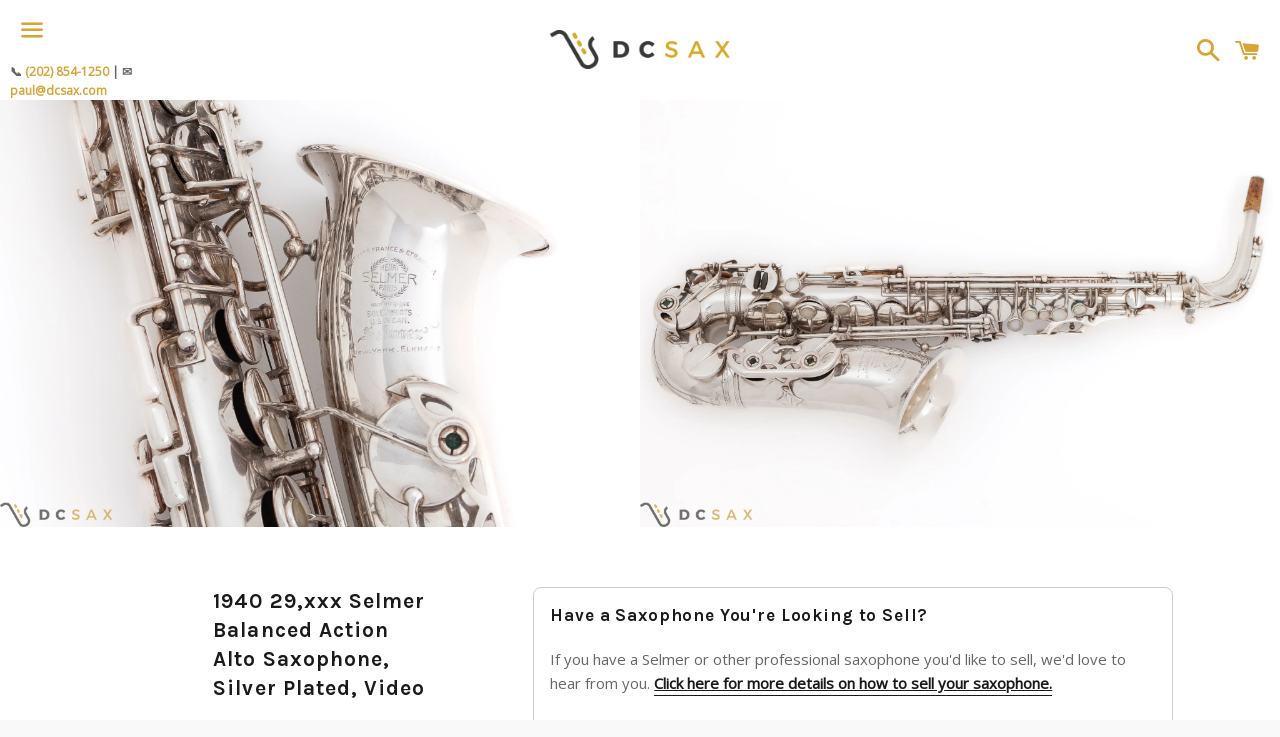

--- FILE ---
content_type: text/html; charset=utf-8
request_url: https://www.dcsax.com/products/1940-29-xxx-selmer-balanced-action-alto-saxophone-silver-plated
body_size: 15629
content:
<!doctype html>
<!--[if IE 9]> <html class="ie9 no-js" lang="en"> <![endif]-->
<!--[if (gt IE 9)|!(IE)]><!--> <html class="no-js" lang="en"> <!--<![endif]-->
<head>

  <!-- Basic page needs ================================================== -->
  <meta charset="utf-8">
  <meta http-equiv="X-UA-Compatible" content="IE=edge">
  <meta name="viewport" content="width=device-width,initial-scale=1">

  <meta name="theme-color" content="#ffffff">

  
    <link rel="shortcut icon" href="//www.dcsax.com/cdn/shop/t/7/assets/favicon.png?v=25687837877385999361482417225" type="image/png" />
  

  <link rel="canonical" href="https://www.dcsax.com/products/1940-29-xxx-selmer-balanced-action-alto-saxophone-silver-plated">
  <!-- Title and description ================================================== -->
  <title>
  1940 29,xxx Selmer Balanced Action Alto Saxophone, Silver Plated, Vide &ndash; DC Sax
  </title>

  
    <meta name="description" content="1940 Selmer Balanced Action alto saxophone, s/n 29520. Here&#39;s a gorgeous vintage Selmer alto that was recently overhauled by the previous owner. The pads are still in new condition, and utilize domed rivetless metal resonators, similar in profile to what this horn originally came with. The silver plating is nearly 100%">
  

  <!-- Social Meta Tags ===================================== -->
  <!-- /snippets/social-meta-tags.liquid -->


  <meta property="og:type" content="product">
  <meta property="og:title" content="1940 29,xxx Selmer Balanced Action Alto Saxophone, Silver Plated, Video">
  <meta property="og:url" content="https://www.dcsax.com/products/1940-29-xxx-selmer-balanced-action-alto-saxophone-silver-plated">
  
    <meta property="og:image" content="http://www.dcsax.com/cdn/shop/products/sax_115of151_grande.jpg?v=1675609034">
    <meta property="og:image:secure_url" content="https://www.dcsax.com/cdn/shop/products/sax_115of151_grande.jpg?v=1675609034">
  
    <meta property="og:image" content="http://www.dcsax.com/cdn/shop/products/sax_113of151_152cfd51-05ec-4ef8-99f7-a8a190abcc2c_grande.jpg?v=1675609032">
    <meta property="og:image:secure_url" content="https://www.dcsax.com/cdn/shop/products/sax_113of151_152cfd51-05ec-4ef8-99f7-a8a190abcc2c_grande.jpg?v=1675609032">
  
    <meta property="og:image" content="http://www.dcsax.com/cdn/shop/products/sax_114of151_571be37a-8ae7-493a-bf29-f07063c5add2_grande.jpg?v=1675609032">
    <meta property="og:image:secure_url" content="https://www.dcsax.com/cdn/shop/products/sax_114of151_571be37a-8ae7-493a-bf29-f07063c5add2_grande.jpg?v=1675609032">
  
  <meta property="og:description" content="1940 Selmer Balanced Action alto saxophone, s/n 29520. Here&#39;s a gorgeous vintage Selmer alto that was recently overhauled by the previous owner. The pads are still in new condition, and utilize domed rivetless metal resonators, similar in profile to what this horn originally came with. The silver plating is nearly 100% intact and still looks great. The neck is original to the horn and has never been bent down. The horn itself is remarkably clean and doesn&#39;t show any evidence of major repairs or significant dents. My tech just serviced the sax, so the entire range speaks effortlessly. The sax comes in a modern hard shell case. This is a gorgeous sounding horn that captures the sweetness and lyricism that this model is known for.
 
 
 
">
  <meta property="og:price:amount" content="0.00">
  <meta property="og:price:currency" content="USD">

<meta property="og:site_name" content="DC Sax">





  <meta name="twitter:card" content="summary">



  <meta name="twitter:title" content="1940 29,xxx Selmer Balanced Action Alto Saxophone, Silver Plated, Video">
  <meta name="twitter:description" content="1940 Selmer Balanced Action alto saxophone, s/n 29520. Here&#39;s a gorgeous vintage Selmer alto that was recently overhauled by the previous owner. The pads are still in new condition, and utilize dom...">
  <meta name="twitter:image" content="https://www.dcsax.com/cdn/shop/products/sax_115of151_grande.jpg?v=1675609034">
  <meta name="twitter:image:width" content="600">
  <meta name="twitter:image:height" content="600">



  <!-- CSS ================================================== -->
  <link href="//www.dcsax.com/cdn/shop/t/7/assets/theme.scss.css?v=171837398556890596571749666448" rel="stylesheet" type="text/css" media="all" />

  <!-- Google Fonts | from theme settings ================================================== -->
  
    
    
    <link href="//fonts.googleapis.com/css?family=Open+Sans:400" rel="stylesheet" type="text/css" media="all" />
  
  
    
      
      
      <link href="//fonts.googleapis.com/css?family=Karla:700" rel="stylesheet" type="text/css" media="all" />
    
  

  <!-- Header hook for plugins ================================================== -->
  <script>window.performance && window.performance.mark && window.performance.mark('shopify.content_for_header.start');</script><meta name="google-site-verification" content="9_y9DmF8MG2Cxrt0y0Yugjv87fxC91vHgwHZw0-LgfI">
<meta id="shopify-digital-wallet" name="shopify-digital-wallet" content="/7335373/digital_wallets/dialog">
<meta name="shopify-checkout-api-token" content="6d4c644cfd3dc808f984aa92d15430b8">
<link rel="alternate" type="application/json+oembed" href="https://www.dcsax.com/products/1940-29-xxx-selmer-balanced-action-alto-saxophone-silver-plated.oembed">
<script async="async" src="/checkouts/internal/preloads.js?locale=en-US"></script>
<link rel="preconnect" href="https://shop.app" crossorigin="anonymous">
<script async="async" src="https://shop.app/checkouts/internal/preloads.js?locale=en-US&shop_id=7335373" crossorigin="anonymous"></script>
<script id="apple-pay-shop-capabilities" type="application/json">{"shopId":7335373,"countryCode":"US","currencyCode":"USD","merchantCapabilities":["supports3DS"],"merchantId":"gid:\/\/shopify\/Shop\/7335373","merchantName":"DC Sax","requiredBillingContactFields":["postalAddress","email","phone"],"requiredShippingContactFields":["postalAddress","email","phone"],"shippingType":"shipping","supportedNetworks":["visa","masterCard","amex","discover","elo","jcb"],"total":{"type":"pending","label":"DC Sax","amount":"1.00"},"shopifyPaymentsEnabled":true,"supportsSubscriptions":true}</script>
<script id="shopify-features" type="application/json">{"accessToken":"6d4c644cfd3dc808f984aa92d15430b8","betas":["rich-media-storefront-analytics"],"domain":"www.dcsax.com","predictiveSearch":true,"shopId":7335373,"locale":"en"}</script>
<script>var Shopify = Shopify || {};
Shopify.shop = "washington-winds.myshopify.com";
Shopify.locale = "en";
Shopify.currency = {"active":"USD","rate":"1.0"};
Shopify.country = "US";
Shopify.theme = {"name":"Boundless","id":101263047,"schema_name":null,"schema_version":null,"theme_store_id":766,"role":"main"};
Shopify.theme.handle = "null";
Shopify.theme.style = {"id":null,"handle":null};
Shopify.cdnHost = "www.dcsax.com/cdn";
Shopify.routes = Shopify.routes || {};
Shopify.routes.root = "/";</script>
<script type="module">!function(o){(o.Shopify=o.Shopify||{}).modules=!0}(window);</script>
<script>!function(o){function n(){var o=[];function n(){o.push(Array.prototype.slice.apply(arguments))}return n.q=o,n}var t=o.Shopify=o.Shopify||{};t.loadFeatures=n(),t.autoloadFeatures=n()}(window);</script>
<script>
  window.ShopifyPay = window.ShopifyPay || {};
  window.ShopifyPay.apiHost = "shop.app\/pay";
  window.ShopifyPay.redirectState = null;
</script>
<script id="shop-js-analytics" type="application/json">{"pageType":"product"}</script>
<script defer="defer" async type="module" src="//www.dcsax.com/cdn/shopifycloud/shop-js/modules/v2/client.init-shop-cart-sync_IZsNAliE.en.esm.js"></script>
<script defer="defer" async type="module" src="//www.dcsax.com/cdn/shopifycloud/shop-js/modules/v2/chunk.common_0OUaOowp.esm.js"></script>
<script type="module">
  await import("//www.dcsax.com/cdn/shopifycloud/shop-js/modules/v2/client.init-shop-cart-sync_IZsNAliE.en.esm.js");
await import("//www.dcsax.com/cdn/shopifycloud/shop-js/modules/v2/chunk.common_0OUaOowp.esm.js");

  window.Shopify.SignInWithShop?.initShopCartSync?.({"fedCMEnabled":true,"windoidEnabled":true});

</script>
<script>
  window.Shopify = window.Shopify || {};
  if (!window.Shopify.featureAssets) window.Shopify.featureAssets = {};
  window.Shopify.featureAssets['shop-js'] = {"shop-cart-sync":["modules/v2/client.shop-cart-sync_DLOhI_0X.en.esm.js","modules/v2/chunk.common_0OUaOowp.esm.js"],"init-fed-cm":["modules/v2/client.init-fed-cm_C6YtU0w6.en.esm.js","modules/v2/chunk.common_0OUaOowp.esm.js"],"shop-button":["modules/v2/client.shop-button_BCMx7GTG.en.esm.js","modules/v2/chunk.common_0OUaOowp.esm.js"],"shop-cash-offers":["modules/v2/client.shop-cash-offers_BT26qb5j.en.esm.js","modules/v2/chunk.common_0OUaOowp.esm.js","modules/v2/chunk.modal_CGo_dVj3.esm.js"],"init-windoid":["modules/v2/client.init-windoid_B9PkRMql.en.esm.js","modules/v2/chunk.common_0OUaOowp.esm.js"],"init-shop-email-lookup-coordinator":["modules/v2/client.init-shop-email-lookup-coordinator_DZkqjsbU.en.esm.js","modules/v2/chunk.common_0OUaOowp.esm.js"],"shop-toast-manager":["modules/v2/client.shop-toast-manager_Di2EnuM7.en.esm.js","modules/v2/chunk.common_0OUaOowp.esm.js"],"shop-login-button":["modules/v2/client.shop-login-button_BtqW_SIO.en.esm.js","modules/v2/chunk.common_0OUaOowp.esm.js","modules/v2/chunk.modal_CGo_dVj3.esm.js"],"avatar":["modules/v2/client.avatar_BTnouDA3.en.esm.js"],"pay-button":["modules/v2/client.pay-button_CWa-C9R1.en.esm.js","modules/v2/chunk.common_0OUaOowp.esm.js"],"init-shop-cart-sync":["modules/v2/client.init-shop-cart-sync_IZsNAliE.en.esm.js","modules/v2/chunk.common_0OUaOowp.esm.js"],"init-customer-accounts":["modules/v2/client.init-customer-accounts_DenGwJTU.en.esm.js","modules/v2/client.shop-login-button_BtqW_SIO.en.esm.js","modules/v2/chunk.common_0OUaOowp.esm.js","modules/v2/chunk.modal_CGo_dVj3.esm.js"],"init-shop-for-new-customer-accounts":["modules/v2/client.init-shop-for-new-customer-accounts_JdHXxpS9.en.esm.js","modules/v2/client.shop-login-button_BtqW_SIO.en.esm.js","modules/v2/chunk.common_0OUaOowp.esm.js","modules/v2/chunk.modal_CGo_dVj3.esm.js"],"init-customer-accounts-sign-up":["modules/v2/client.init-customer-accounts-sign-up_D6__K_p8.en.esm.js","modules/v2/client.shop-login-button_BtqW_SIO.en.esm.js","modules/v2/chunk.common_0OUaOowp.esm.js","modules/v2/chunk.modal_CGo_dVj3.esm.js"],"checkout-modal":["modules/v2/client.checkout-modal_C_ZQDY6s.en.esm.js","modules/v2/chunk.common_0OUaOowp.esm.js","modules/v2/chunk.modal_CGo_dVj3.esm.js"],"shop-follow-button":["modules/v2/client.shop-follow-button_XetIsj8l.en.esm.js","modules/v2/chunk.common_0OUaOowp.esm.js","modules/v2/chunk.modal_CGo_dVj3.esm.js"],"lead-capture":["modules/v2/client.lead-capture_DvA72MRN.en.esm.js","modules/v2/chunk.common_0OUaOowp.esm.js","modules/v2/chunk.modal_CGo_dVj3.esm.js"],"shop-login":["modules/v2/client.shop-login_ClXNxyh6.en.esm.js","modules/v2/chunk.common_0OUaOowp.esm.js","modules/v2/chunk.modal_CGo_dVj3.esm.js"],"payment-terms":["modules/v2/client.payment-terms_CNlwjfZz.en.esm.js","modules/v2/chunk.common_0OUaOowp.esm.js","modules/v2/chunk.modal_CGo_dVj3.esm.js"]};
</script>
<script id="__st">var __st={"a":7335373,"offset":-18000,"reqid":"327a5e6f-532d-4acd-a367-19b2d4507a0c-1768531150","pageurl":"www.dcsax.com\/products\/1940-29-xxx-selmer-balanced-action-alto-saxophone-silver-plated","u":"65815638989c","p":"product","rtyp":"product","rid":7125256896575};</script>
<script>window.ShopifyPaypalV4VisibilityTracking = true;</script>
<script id="captcha-bootstrap">!function(){'use strict';const t='contact',e='account',n='new_comment',o=[[t,t],['blogs',n],['comments',n],[t,'customer']],c=[[e,'customer_login'],[e,'guest_login'],[e,'recover_customer_password'],[e,'create_customer']],r=t=>t.map((([t,e])=>`form[action*='/${t}']:not([data-nocaptcha='true']) input[name='form_type'][value='${e}']`)).join(','),a=t=>()=>t?[...document.querySelectorAll(t)].map((t=>t.form)):[];function s(){const t=[...o],e=r(t);return a(e)}const i='password',u='form_key',d=['recaptcha-v3-token','g-recaptcha-response','h-captcha-response',i],f=()=>{try{return window.sessionStorage}catch{return}},m='__shopify_v',_=t=>t.elements[u];function p(t,e,n=!1){try{const o=window.sessionStorage,c=JSON.parse(o.getItem(e)),{data:r}=function(t){const{data:e,action:n}=t;return t[m]||n?{data:e,action:n}:{data:t,action:n}}(c);for(const[e,n]of Object.entries(r))t.elements[e]&&(t.elements[e].value=n);n&&o.removeItem(e)}catch(o){console.error('form repopulation failed',{error:o})}}const l='form_type',E='cptcha';function T(t){t.dataset[E]=!0}const w=window,h=w.document,L='Shopify',v='ce_forms',y='captcha';let A=!1;((t,e)=>{const n=(g='f06e6c50-85a8-45c8-87d0-21a2b65856fe',I='https://cdn.shopify.com/shopifycloud/storefront-forms-hcaptcha/ce_storefront_forms_captcha_hcaptcha.v1.5.2.iife.js',D={infoText:'Protected by hCaptcha',privacyText:'Privacy',termsText:'Terms'},(t,e,n)=>{const o=w[L][v],c=o.bindForm;if(c)return c(t,g,e,D).then(n);var r;o.q.push([[t,g,e,D],n]),r=I,A||(h.body.append(Object.assign(h.createElement('script'),{id:'captcha-provider',async:!0,src:r})),A=!0)});var g,I,D;w[L]=w[L]||{},w[L][v]=w[L][v]||{},w[L][v].q=[],w[L][y]=w[L][y]||{},w[L][y].protect=function(t,e){n(t,void 0,e),T(t)},Object.freeze(w[L][y]),function(t,e,n,w,h,L){const[v,y,A,g]=function(t,e,n){const i=e?o:[],u=t?c:[],d=[...i,...u],f=r(d),m=r(i),_=r(d.filter((([t,e])=>n.includes(e))));return[a(f),a(m),a(_),s()]}(w,h,L),I=t=>{const e=t.target;return e instanceof HTMLFormElement?e:e&&e.form},D=t=>v().includes(t);t.addEventListener('submit',(t=>{const e=I(t);if(!e)return;const n=D(e)&&!e.dataset.hcaptchaBound&&!e.dataset.recaptchaBound,o=_(e),c=g().includes(e)&&(!o||!o.value);(n||c)&&t.preventDefault(),c&&!n&&(function(t){try{if(!f())return;!function(t){const e=f();if(!e)return;const n=_(t);if(!n)return;const o=n.value;o&&e.removeItem(o)}(t);const e=Array.from(Array(32),(()=>Math.random().toString(36)[2])).join('');!function(t,e){_(t)||t.append(Object.assign(document.createElement('input'),{type:'hidden',name:u})),t.elements[u].value=e}(t,e),function(t,e){const n=f();if(!n)return;const o=[...t.querySelectorAll(`input[type='${i}']`)].map((({name:t})=>t)),c=[...d,...o],r={};for(const[a,s]of new FormData(t).entries())c.includes(a)||(r[a]=s);n.setItem(e,JSON.stringify({[m]:1,action:t.action,data:r}))}(t,e)}catch(e){console.error('failed to persist form',e)}}(e),e.submit())}));const S=(t,e)=>{t&&!t.dataset[E]&&(n(t,e.some((e=>e===t))),T(t))};for(const o of['focusin','change'])t.addEventListener(o,(t=>{const e=I(t);D(e)&&S(e,y())}));const B=e.get('form_key'),M=e.get(l),P=B&&M;t.addEventListener('DOMContentLoaded',(()=>{const t=y();if(P)for(const e of t)e.elements[l].value===M&&p(e,B);[...new Set([...A(),...v().filter((t=>'true'===t.dataset.shopifyCaptcha))])].forEach((e=>S(e,t)))}))}(h,new URLSearchParams(w.location.search),n,t,e,['guest_login'])})(!0,!0)}();</script>
<script integrity="sha256-4kQ18oKyAcykRKYeNunJcIwy7WH5gtpwJnB7kiuLZ1E=" data-source-attribution="shopify.loadfeatures" defer="defer" src="//www.dcsax.com/cdn/shopifycloud/storefront/assets/storefront/load_feature-a0a9edcb.js" crossorigin="anonymous"></script>
<script crossorigin="anonymous" defer="defer" src="//www.dcsax.com/cdn/shopifycloud/storefront/assets/shopify_pay/storefront-65b4c6d7.js?v=20250812"></script>
<script data-source-attribution="shopify.dynamic_checkout.dynamic.init">var Shopify=Shopify||{};Shopify.PaymentButton=Shopify.PaymentButton||{isStorefrontPortableWallets:!0,init:function(){window.Shopify.PaymentButton.init=function(){};var t=document.createElement("script");t.src="https://www.dcsax.com/cdn/shopifycloud/portable-wallets/latest/portable-wallets.en.js",t.type="module",document.head.appendChild(t)}};
</script>
<script data-source-attribution="shopify.dynamic_checkout.buyer_consent">
  function portableWalletsHideBuyerConsent(e){var t=document.getElementById("shopify-buyer-consent"),n=document.getElementById("shopify-subscription-policy-button");t&&n&&(t.classList.add("hidden"),t.setAttribute("aria-hidden","true"),n.removeEventListener("click",e))}function portableWalletsShowBuyerConsent(e){var t=document.getElementById("shopify-buyer-consent"),n=document.getElementById("shopify-subscription-policy-button");t&&n&&(t.classList.remove("hidden"),t.removeAttribute("aria-hidden"),n.addEventListener("click",e))}window.Shopify?.PaymentButton&&(window.Shopify.PaymentButton.hideBuyerConsent=portableWalletsHideBuyerConsent,window.Shopify.PaymentButton.showBuyerConsent=portableWalletsShowBuyerConsent);
</script>
<script data-source-attribution="shopify.dynamic_checkout.cart.bootstrap">document.addEventListener("DOMContentLoaded",(function(){function t(){return document.querySelector("shopify-accelerated-checkout-cart, shopify-accelerated-checkout")}if(t())Shopify.PaymentButton.init();else{new MutationObserver((function(e,n){t()&&(Shopify.PaymentButton.init(),n.disconnect())})).observe(document.body,{childList:!0,subtree:!0})}}));
</script>
<link id="shopify-accelerated-checkout-styles" rel="stylesheet" media="screen" href="https://www.dcsax.com/cdn/shopifycloud/portable-wallets/latest/accelerated-checkout-backwards-compat.css" crossorigin="anonymous">
<style id="shopify-accelerated-checkout-cart">
        #shopify-buyer-consent {
  margin-top: 1em;
  display: inline-block;
  width: 100%;
}

#shopify-buyer-consent.hidden {
  display: none;
}

#shopify-subscription-policy-button {
  background: none;
  border: none;
  padding: 0;
  text-decoration: underline;
  font-size: inherit;
  cursor: pointer;
}

#shopify-subscription-policy-button::before {
  box-shadow: none;
}

      </style>

<script>window.performance && window.performance.mark && window.performance.mark('shopify.content_for_header.end');</script>

  <!-- Fixes for Older Versions of IE ==================================================-->
  <script src="//ajax.googleapis.com/ajax/libs/jquery/1.11.0/jquery.min.js" type="text/javascript"></script>
  <script src="//www.dcsax.com/cdn/shop/t/7/assets/modernizr.min.js?v=21391054748206432451456830482" type="text/javascript"></script>

  
  

<!-- BEGIN app block: shopify://apps/consentmo-gdpr/blocks/gdpr_cookie_consent/4fbe573f-a377-4fea-9801-3ee0858cae41 -->


<!-- END app block --><script src="https://cdn.shopify.com/extensions/019bc239-cb78-70b3-9048-b4bf2f33dcf7/consentmo-gdpr-573/assets/consentmo_cookie_consent.js" type="text/javascript" defer="defer"></script>
<link href="https://monorail-edge.shopifysvc.com" rel="dns-prefetch">
<script>(function(){if ("sendBeacon" in navigator && "performance" in window) {try {var session_token_from_headers = performance.getEntriesByType('navigation')[0].serverTiming.find(x => x.name == '_s').description;} catch {var session_token_from_headers = undefined;}var session_cookie_matches = document.cookie.match(/_shopify_s=([^;]*)/);var session_token_from_cookie = session_cookie_matches && session_cookie_matches.length === 2 ? session_cookie_matches[1] : "";var session_token = session_token_from_headers || session_token_from_cookie || "";function handle_abandonment_event(e) {var entries = performance.getEntries().filter(function(entry) {return /monorail-edge.shopifysvc.com/.test(entry.name);});if (!window.abandonment_tracked && entries.length === 0) {window.abandonment_tracked = true;var currentMs = Date.now();var navigation_start = performance.timing.navigationStart;var payload = {shop_id: 7335373,url: window.location.href,navigation_start,duration: currentMs - navigation_start,session_token,page_type: "product"};window.navigator.sendBeacon("https://monorail-edge.shopifysvc.com/v1/produce", JSON.stringify({schema_id: "online_store_buyer_site_abandonment/1.1",payload: payload,metadata: {event_created_at_ms: currentMs,event_sent_at_ms: currentMs}}));}}window.addEventListener('pagehide', handle_abandonment_event);}}());</script>
<script id="web-pixels-manager-setup">(function e(e,d,r,n,o){if(void 0===o&&(o={}),!Boolean(null===(a=null===(i=window.Shopify)||void 0===i?void 0:i.analytics)||void 0===a?void 0:a.replayQueue)){var i,a;window.Shopify=window.Shopify||{};var t=window.Shopify;t.analytics=t.analytics||{};var s=t.analytics;s.replayQueue=[],s.publish=function(e,d,r){return s.replayQueue.push([e,d,r]),!0};try{self.performance.mark("wpm:start")}catch(e){}var l=function(){var e={modern:/Edge?\/(1{2}[4-9]|1[2-9]\d|[2-9]\d{2}|\d{4,})\.\d+(\.\d+|)|Firefox\/(1{2}[4-9]|1[2-9]\d|[2-9]\d{2}|\d{4,})\.\d+(\.\d+|)|Chrom(ium|e)\/(9{2}|\d{3,})\.\d+(\.\d+|)|(Maci|X1{2}).+ Version\/(15\.\d+|(1[6-9]|[2-9]\d|\d{3,})\.\d+)([,.]\d+|)( \(\w+\)|)( Mobile\/\w+|) Safari\/|Chrome.+OPR\/(9{2}|\d{3,})\.\d+\.\d+|(CPU[ +]OS|iPhone[ +]OS|CPU[ +]iPhone|CPU IPhone OS|CPU iPad OS)[ +]+(15[._]\d+|(1[6-9]|[2-9]\d|\d{3,})[._]\d+)([._]\d+|)|Android:?[ /-](13[3-9]|1[4-9]\d|[2-9]\d{2}|\d{4,})(\.\d+|)(\.\d+|)|Android.+Firefox\/(13[5-9]|1[4-9]\d|[2-9]\d{2}|\d{4,})\.\d+(\.\d+|)|Android.+Chrom(ium|e)\/(13[3-9]|1[4-9]\d|[2-9]\d{2}|\d{4,})\.\d+(\.\d+|)|SamsungBrowser\/([2-9]\d|\d{3,})\.\d+/,legacy:/Edge?\/(1[6-9]|[2-9]\d|\d{3,})\.\d+(\.\d+|)|Firefox\/(5[4-9]|[6-9]\d|\d{3,})\.\d+(\.\d+|)|Chrom(ium|e)\/(5[1-9]|[6-9]\d|\d{3,})\.\d+(\.\d+|)([\d.]+$|.*Safari\/(?![\d.]+ Edge\/[\d.]+$))|(Maci|X1{2}).+ Version\/(10\.\d+|(1[1-9]|[2-9]\d|\d{3,})\.\d+)([,.]\d+|)( \(\w+\)|)( Mobile\/\w+|) Safari\/|Chrome.+OPR\/(3[89]|[4-9]\d|\d{3,})\.\d+\.\d+|(CPU[ +]OS|iPhone[ +]OS|CPU[ +]iPhone|CPU IPhone OS|CPU iPad OS)[ +]+(10[._]\d+|(1[1-9]|[2-9]\d|\d{3,})[._]\d+)([._]\d+|)|Android:?[ /-](13[3-9]|1[4-9]\d|[2-9]\d{2}|\d{4,})(\.\d+|)(\.\d+|)|Mobile Safari.+OPR\/([89]\d|\d{3,})\.\d+\.\d+|Android.+Firefox\/(13[5-9]|1[4-9]\d|[2-9]\d{2}|\d{4,})\.\d+(\.\d+|)|Android.+Chrom(ium|e)\/(13[3-9]|1[4-9]\d|[2-9]\d{2}|\d{4,})\.\d+(\.\d+|)|Android.+(UC? ?Browser|UCWEB|U3)[ /]?(15\.([5-9]|\d{2,})|(1[6-9]|[2-9]\d|\d{3,})\.\d+)\.\d+|SamsungBrowser\/(5\.\d+|([6-9]|\d{2,})\.\d+)|Android.+MQ{2}Browser\/(14(\.(9|\d{2,})|)|(1[5-9]|[2-9]\d|\d{3,})(\.\d+|))(\.\d+|)|K[Aa][Ii]OS\/(3\.\d+|([4-9]|\d{2,})\.\d+)(\.\d+|)/},d=e.modern,r=e.legacy,n=navigator.userAgent;return n.match(d)?"modern":n.match(r)?"legacy":"unknown"}(),u="modern"===l?"modern":"legacy",c=(null!=n?n:{modern:"",legacy:""})[u],f=function(e){return[e.baseUrl,"/wpm","/b",e.hashVersion,"modern"===e.buildTarget?"m":"l",".js"].join("")}({baseUrl:d,hashVersion:r,buildTarget:u}),m=function(e){var d=e.version,r=e.bundleTarget,n=e.surface,o=e.pageUrl,i=e.monorailEndpoint;return{emit:function(e){var a=e.status,t=e.errorMsg,s=(new Date).getTime(),l=JSON.stringify({metadata:{event_sent_at_ms:s},events:[{schema_id:"web_pixels_manager_load/3.1",payload:{version:d,bundle_target:r,page_url:o,status:a,surface:n,error_msg:t},metadata:{event_created_at_ms:s}}]});if(!i)return console&&console.warn&&console.warn("[Web Pixels Manager] No Monorail endpoint provided, skipping logging."),!1;try{return self.navigator.sendBeacon.bind(self.navigator)(i,l)}catch(e){}var u=new XMLHttpRequest;try{return u.open("POST",i,!0),u.setRequestHeader("Content-Type","text/plain"),u.send(l),!0}catch(e){return console&&console.warn&&console.warn("[Web Pixels Manager] Got an unhandled error while logging to Monorail."),!1}}}}({version:r,bundleTarget:l,surface:e.surface,pageUrl:self.location.href,monorailEndpoint:e.monorailEndpoint});try{o.browserTarget=l,function(e){var d=e.src,r=e.async,n=void 0===r||r,o=e.onload,i=e.onerror,a=e.sri,t=e.scriptDataAttributes,s=void 0===t?{}:t,l=document.createElement("script"),u=document.querySelector("head"),c=document.querySelector("body");if(l.async=n,l.src=d,a&&(l.integrity=a,l.crossOrigin="anonymous"),s)for(var f in s)if(Object.prototype.hasOwnProperty.call(s,f))try{l.dataset[f]=s[f]}catch(e){}if(o&&l.addEventListener("load",o),i&&l.addEventListener("error",i),u)u.appendChild(l);else{if(!c)throw new Error("Did not find a head or body element to append the script");c.appendChild(l)}}({src:f,async:!0,onload:function(){if(!function(){var e,d;return Boolean(null===(d=null===(e=window.Shopify)||void 0===e?void 0:e.analytics)||void 0===d?void 0:d.initialized)}()){var d=window.webPixelsManager.init(e)||void 0;if(d){var r=window.Shopify.analytics;r.replayQueue.forEach((function(e){var r=e[0],n=e[1],o=e[2];d.publishCustomEvent(r,n,o)})),r.replayQueue=[],r.publish=d.publishCustomEvent,r.visitor=d.visitor,r.initialized=!0}}},onerror:function(){return m.emit({status:"failed",errorMsg:"".concat(f," has failed to load")})},sri:function(e){var d=/^sha384-[A-Za-z0-9+/=]+$/;return"string"==typeof e&&d.test(e)}(c)?c:"",scriptDataAttributes:o}),m.emit({status:"loading"})}catch(e){m.emit({status:"failed",errorMsg:(null==e?void 0:e.message)||"Unknown error"})}}})({shopId: 7335373,storefrontBaseUrl: "https://www.dcsax.com",extensionsBaseUrl: "https://extensions.shopifycdn.com/cdn/shopifycloud/web-pixels-manager",monorailEndpoint: "https://monorail-edge.shopifysvc.com/unstable/produce_batch",surface: "storefront-renderer",enabledBetaFlags: ["2dca8a86"],webPixelsConfigList: [{"id":"395280447","configuration":"{\"config\":\"{\\\"google_tag_ids\\\":[\\\"G-1ND1YB0GXQ\\\"],\\\"target_country\\\":\\\"ZZ\\\",\\\"gtag_events\\\":[{\\\"type\\\":\\\"begin_checkout\\\",\\\"action_label\\\":\\\"G-1ND1YB0GXQ\\\"},{\\\"type\\\":\\\"search\\\",\\\"action_label\\\":\\\"G-1ND1YB0GXQ\\\"},{\\\"type\\\":\\\"view_item\\\",\\\"action_label\\\":\\\"G-1ND1YB0GXQ\\\"},{\\\"type\\\":\\\"purchase\\\",\\\"action_label\\\":\\\"G-1ND1YB0GXQ\\\"},{\\\"type\\\":\\\"page_view\\\",\\\"action_label\\\":\\\"G-1ND1YB0GXQ\\\"},{\\\"type\\\":\\\"add_payment_info\\\",\\\"action_label\\\":\\\"G-1ND1YB0GXQ\\\"},{\\\"type\\\":\\\"add_to_cart\\\",\\\"action_label\\\":\\\"G-1ND1YB0GXQ\\\"}],\\\"enable_monitoring_mode\\\":false}\"}","eventPayloadVersion":"v1","runtimeContext":"OPEN","scriptVersion":"b2a88bafab3e21179ed38636efcd8a93","type":"APP","apiClientId":1780363,"privacyPurposes":[],"dataSharingAdjustments":{"protectedCustomerApprovalScopes":["read_customer_address","read_customer_email","read_customer_name","read_customer_personal_data","read_customer_phone"]}},{"id":"shopify-app-pixel","configuration":"{}","eventPayloadVersion":"v1","runtimeContext":"STRICT","scriptVersion":"0450","apiClientId":"shopify-pixel","type":"APP","privacyPurposes":["ANALYTICS","MARKETING"]},{"id":"shopify-custom-pixel","eventPayloadVersion":"v1","runtimeContext":"LAX","scriptVersion":"0450","apiClientId":"shopify-pixel","type":"CUSTOM","privacyPurposes":["ANALYTICS","MARKETING"]}],isMerchantRequest: false,initData: {"shop":{"name":"DC Sax","paymentSettings":{"currencyCode":"USD"},"myshopifyDomain":"washington-winds.myshopify.com","countryCode":"US","storefrontUrl":"https:\/\/www.dcsax.com"},"customer":null,"cart":null,"checkout":null,"productVariants":[{"price":{"amount":0.0,"currencyCode":"USD"},"product":{"title":"1940 29,xxx Selmer Balanced Action Alto Saxophone, Silver Plated, Video","vendor":"Archives","id":"7125256896575","untranslatedTitle":"1940 29,xxx Selmer Balanced Action Alto Saxophone, Silver Plated, Video","url":"\/products\/1940-29-xxx-selmer-balanced-action-alto-saxophone-silver-plated","type":"Archives"},"id":"39995441578047","image":{"src":"\/\/www.dcsax.com\/cdn\/shop\/products\/sax_115of151.jpg?v=1675609034"},"sku":"","title":"Default Title","untranslatedTitle":"Default Title"}],"purchasingCompany":null},},"https://www.dcsax.com/cdn","fcfee988w5aeb613cpc8e4bc33m6693e112",{"modern":"","legacy":""},{"shopId":"7335373","storefrontBaseUrl":"https:\/\/www.dcsax.com","extensionBaseUrl":"https:\/\/extensions.shopifycdn.com\/cdn\/shopifycloud\/web-pixels-manager","surface":"storefront-renderer","enabledBetaFlags":"[\"2dca8a86\"]","isMerchantRequest":"false","hashVersion":"fcfee988w5aeb613cpc8e4bc33m6693e112","publish":"custom","events":"[[\"page_viewed\",{}],[\"product_viewed\",{\"productVariant\":{\"price\":{\"amount\":0.0,\"currencyCode\":\"USD\"},\"product\":{\"title\":\"1940 29,xxx Selmer Balanced Action Alto Saxophone, Silver Plated, Video\",\"vendor\":\"Archives\",\"id\":\"7125256896575\",\"untranslatedTitle\":\"1940 29,xxx Selmer Balanced Action Alto Saxophone, Silver Plated, Video\",\"url\":\"\/products\/1940-29-xxx-selmer-balanced-action-alto-saxophone-silver-plated\",\"type\":\"Archives\"},\"id\":\"39995441578047\",\"image\":{\"src\":\"\/\/www.dcsax.com\/cdn\/shop\/products\/sax_115of151.jpg?v=1675609034\"},\"sku\":\"\",\"title\":\"Default Title\",\"untranslatedTitle\":\"Default Title\"}}]]"});</script><script>
  window.ShopifyAnalytics = window.ShopifyAnalytics || {};
  window.ShopifyAnalytics.meta = window.ShopifyAnalytics.meta || {};
  window.ShopifyAnalytics.meta.currency = 'USD';
  var meta = {"product":{"id":7125256896575,"gid":"gid:\/\/shopify\/Product\/7125256896575","vendor":"Archives","type":"Archives","handle":"1940-29-xxx-selmer-balanced-action-alto-saxophone-silver-plated","variants":[{"id":39995441578047,"price":0,"name":"1940 29,xxx Selmer Balanced Action Alto Saxophone, Silver Plated, Video","public_title":null,"sku":""}],"remote":false},"page":{"pageType":"product","resourceType":"product","resourceId":7125256896575,"requestId":"327a5e6f-532d-4acd-a367-19b2d4507a0c-1768531150"}};
  for (var attr in meta) {
    window.ShopifyAnalytics.meta[attr] = meta[attr];
  }
</script>
<script class="analytics">
  (function () {
    var customDocumentWrite = function(content) {
      var jquery = null;

      if (window.jQuery) {
        jquery = window.jQuery;
      } else if (window.Checkout && window.Checkout.$) {
        jquery = window.Checkout.$;
      }

      if (jquery) {
        jquery('body').append(content);
      }
    };

    var hasLoggedConversion = function(token) {
      if (token) {
        return document.cookie.indexOf('loggedConversion=' + token) !== -1;
      }
      return false;
    }

    var setCookieIfConversion = function(token) {
      if (token) {
        var twoMonthsFromNow = new Date(Date.now());
        twoMonthsFromNow.setMonth(twoMonthsFromNow.getMonth() + 2);

        document.cookie = 'loggedConversion=' + token + '; expires=' + twoMonthsFromNow;
      }
    }

    var trekkie = window.ShopifyAnalytics.lib = window.trekkie = window.trekkie || [];
    if (trekkie.integrations) {
      return;
    }
    trekkie.methods = [
      'identify',
      'page',
      'ready',
      'track',
      'trackForm',
      'trackLink'
    ];
    trekkie.factory = function(method) {
      return function() {
        var args = Array.prototype.slice.call(arguments);
        args.unshift(method);
        trekkie.push(args);
        return trekkie;
      };
    };
    for (var i = 0; i < trekkie.methods.length; i++) {
      var key = trekkie.methods[i];
      trekkie[key] = trekkie.factory(key);
    }
    trekkie.load = function(config) {
      trekkie.config = config || {};
      trekkie.config.initialDocumentCookie = document.cookie;
      var first = document.getElementsByTagName('script')[0];
      var script = document.createElement('script');
      script.type = 'text/javascript';
      script.onerror = function(e) {
        var scriptFallback = document.createElement('script');
        scriptFallback.type = 'text/javascript';
        scriptFallback.onerror = function(error) {
                var Monorail = {
      produce: function produce(monorailDomain, schemaId, payload) {
        var currentMs = new Date().getTime();
        var event = {
          schema_id: schemaId,
          payload: payload,
          metadata: {
            event_created_at_ms: currentMs,
            event_sent_at_ms: currentMs
          }
        };
        return Monorail.sendRequest("https://" + monorailDomain + "/v1/produce", JSON.stringify(event));
      },
      sendRequest: function sendRequest(endpointUrl, payload) {
        // Try the sendBeacon API
        if (window && window.navigator && typeof window.navigator.sendBeacon === 'function' && typeof window.Blob === 'function' && !Monorail.isIos12()) {
          var blobData = new window.Blob([payload], {
            type: 'text/plain'
          });

          if (window.navigator.sendBeacon(endpointUrl, blobData)) {
            return true;
          } // sendBeacon was not successful

        } // XHR beacon

        var xhr = new XMLHttpRequest();

        try {
          xhr.open('POST', endpointUrl);
          xhr.setRequestHeader('Content-Type', 'text/plain');
          xhr.send(payload);
        } catch (e) {
          console.log(e);
        }

        return false;
      },
      isIos12: function isIos12() {
        return window.navigator.userAgent.lastIndexOf('iPhone; CPU iPhone OS 12_') !== -1 || window.navigator.userAgent.lastIndexOf('iPad; CPU OS 12_') !== -1;
      }
    };
    Monorail.produce('monorail-edge.shopifysvc.com',
      'trekkie_storefront_load_errors/1.1',
      {shop_id: 7335373,
      theme_id: 101263047,
      app_name: "storefront",
      context_url: window.location.href,
      source_url: "//www.dcsax.com/cdn/s/trekkie.storefront.cd680fe47e6c39ca5d5df5f0a32d569bc48c0f27.min.js"});

        };
        scriptFallback.async = true;
        scriptFallback.src = '//www.dcsax.com/cdn/s/trekkie.storefront.cd680fe47e6c39ca5d5df5f0a32d569bc48c0f27.min.js';
        first.parentNode.insertBefore(scriptFallback, first);
      };
      script.async = true;
      script.src = '//www.dcsax.com/cdn/s/trekkie.storefront.cd680fe47e6c39ca5d5df5f0a32d569bc48c0f27.min.js';
      first.parentNode.insertBefore(script, first);
    };
    trekkie.load(
      {"Trekkie":{"appName":"storefront","development":false,"defaultAttributes":{"shopId":7335373,"isMerchantRequest":null,"themeId":101263047,"themeCityHash":"6347068637522729695","contentLanguage":"en","currency":"USD","eventMetadataId":"1f36ab33-21f1-49eb-a1c8-b11e3b673b4b"},"isServerSideCookieWritingEnabled":true,"monorailRegion":"shop_domain","enabledBetaFlags":["65f19447"]},"Session Attribution":{},"S2S":{"facebookCapiEnabled":false,"source":"trekkie-storefront-renderer","apiClientId":580111}}
    );

    var loaded = false;
    trekkie.ready(function() {
      if (loaded) return;
      loaded = true;

      window.ShopifyAnalytics.lib = window.trekkie;

      var originalDocumentWrite = document.write;
      document.write = customDocumentWrite;
      try { window.ShopifyAnalytics.merchantGoogleAnalytics.call(this); } catch(error) {};
      document.write = originalDocumentWrite;

      window.ShopifyAnalytics.lib.page(null,{"pageType":"product","resourceType":"product","resourceId":7125256896575,"requestId":"327a5e6f-532d-4acd-a367-19b2d4507a0c-1768531150","shopifyEmitted":true});

      var match = window.location.pathname.match(/checkouts\/(.+)\/(thank_you|post_purchase)/)
      var token = match? match[1]: undefined;
      if (!hasLoggedConversion(token)) {
        setCookieIfConversion(token);
        window.ShopifyAnalytics.lib.track("Viewed Product",{"currency":"USD","variantId":39995441578047,"productId":7125256896575,"productGid":"gid:\/\/shopify\/Product\/7125256896575","name":"1940 29,xxx Selmer Balanced Action Alto Saxophone, Silver Plated, Video","price":"0.00","sku":"","brand":"Archives","variant":null,"category":"Archives","nonInteraction":true,"remote":false},undefined,undefined,{"shopifyEmitted":true});
      window.ShopifyAnalytics.lib.track("monorail:\/\/trekkie_storefront_viewed_product\/1.1",{"currency":"USD","variantId":39995441578047,"productId":7125256896575,"productGid":"gid:\/\/shopify\/Product\/7125256896575","name":"1940 29,xxx Selmer Balanced Action Alto Saxophone, Silver Plated, Video","price":"0.00","sku":"","brand":"Archives","variant":null,"category":"Archives","nonInteraction":true,"remote":false,"referer":"https:\/\/www.dcsax.com\/products\/1940-29-xxx-selmer-balanced-action-alto-saxophone-silver-plated"});
      }
    });


        var eventsListenerScript = document.createElement('script');
        eventsListenerScript.async = true;
        eventsListenerScript.src = "//www.dcsax.com/cdn/shopifycloud/storefront/assets/shop_events_listener-3da45d37.js";
        document.getElementsByTagName('head')[0].appendChild(eventsListenerScript);

})();</script>
  <script>
  if (!window.ga || (window.ga && typeof window.ga !== 'function')) {
    window.ga = function ga() {
      (window.ga.q = window.ga.q || []).push(arguments);
      if (window.Shopify && window.Shopify.analytics && typeof window.Shopify.analytics.publish === 'function') {
        window.Shopify.analytics.publish("ga_stub_called", {}, {sendTo: "google_osp_migration"});
      }
      console.error("Shopify's Google Analytics stub called with:", Array.from(arguments), "\nSee https://help.shopify.com/manual/promoting-marketing/pixels/pixel-migration#google for more information.");
    };
    if (window.Shopify && window.Shopify.analytics && typeof window.Shopify.analytics.publish === 'function') {
      window.Shopify.analytics.publish("ga_stub_initialized", {}, {sendTo: "google_osp_migration"});
    }
  }
</script>
<script
  defer
  src="https://www.dcsax.com/cdn/shopifycloud/perf-kit/shopify-perf-kit-3.0.3.min.js"
  data-application="storefront-renderer"
  data-shop-id="7335373"
  data-render-region="gcp-us-central1"
  data-page-type="product"
  data-theme-instance-id="101263047"
  data-theme-name=""
  data-theme-version=""
  data-monorail-region="shop_domain"
  data-resource-timing-sampling-rate="10"
  data-shs="true"
  data-shs-beacon="true"
  data-shs-export-with-fetch="true"
  data-shs-logs-sample-rate="1"
  data-shs-beacon-endpoint="https://www.dcsax.com/api/collect"
></script>
</head>

<body id="1940-29-xxx-selmer-balanced-action-alto-saxophone-silver-plated-vide" class="template-product" >
  <div id="SearchDrawer" class="search-bar drawer drawer--top">
    <div class="search-bar__table">
      <form action="/search" method="get" class="search-bar__table-cell search-bar__form" role="search">
        <div class="search-bar__table">
          <div class="search-bar__table-cell search-bar__icon-cell">
            <button type="submit" class="search-bar__icon-button search-bar__submit">
              <span class="icon icon-search" aria-hidden="true"></span>
              <span class="icon__fallback-text">Search</span>
            </button>
          </div>
          <div class="search-bar__table-cell">
            <input type="search" id="SearchInput" name="q" value="" placeholder="Search our store" aria-label="Search our store" class="search-bar__input">
          </div>
        </div>
      </form>
      <div class="search-bar__table-cell text-right">
        <button type="button" class="search-bar__icon-button search-bar__close js-drawer-close">
          <span class="icon icon-x" aria-hidden="true"></span>
          <span class="icon__fallback-text">close (esc)</span>
        </button>
      </div>
    </div>
  </div>
  <div id="NavDrawer" class="drawer drawer--left">
    <div class="drawer__header">
      <div class="drawer__close">
        <button type="button" class="drawer__close-button js-drawer-close">
          <span class="icon icon-x" aria-hidden="true"></span>
          <span class="icon__fallback-text">Close menu</span>
        </button>
      </div>
    </div>
    <div class="drawer__inner">
      <ul class="drawer-nav">
        
          
          
            <li class="drawer-nav__item">
              <a href="/" class="drawer-nav__link h2">Home</a>
            </li>
          
        
          
          
            <li class="drawer-nav__item">
              <a href="/pages/sell" class="drawer-nav__link h2">Sell or Trade Your Saxophone</a>
            </li>
          
        
          
          
            <li class="drawer-nav__item">
              <a href="/blogs/news" class="drawer-nav__link h2">Blog</a>
            </li>
          
        
          
          
            <li class="drawer-nav__item">
              <a href="/collections/soprano-saxophones" class="drawer-nav__link h2">Soprano Saxophones</a>
            </li>
          
        
          
          
            <li class="drawer-nav__item">
              <a href="/collections/alto-saxophones" class="drawer-nav__link h2">Alto Saxophones</a>
            </li>
          
        
          
          
            <li class="drawer-nav__item">
              <a href="/collections/tenor-saxophones" class="drawer-nav__link h2">Tenor Saxophones</a>
            </li>
          
        
          
          
            <li class="drawer-nav__item">
              <a href="/collections/baritone-saxophones" class="drawer-nav__link h2">Baritone Saxophones</a>
            </li>
          
        
          
          
            <li class="drawer-nav__item">
              <a href="/collections/accessories" class="drawer-nav__link h2">Accessories</a>
            </li>
          
        

        <li class="drawer-nav__spacer"></li>

        
          
            <li class="drawer-nav__item drawer-nav__item--secondary">
              <a href="https://www.dcsax.com/customer_authentication/redirect?locale=en&amp;region_country=US" id="customer_login_link">Log in</a>
            </li>
            
            <li class="drawer-nav__item drawer-nav__item--secondary">
              <a href="https://shopify.com/7335373/account?locale=en" id="customer_register_link">Create account</a>
            </li>
            
          
        
        
          <li class="drawer-nav__item drawer-nav__item--secondary"><a href="/pages/about-us">About</a></li>
        
          <li class="drawer-nav__item drawer-nav__item--secondary"><a href="/pages/contact-us">Contact</a></li>
        
          <li class="drawer-nav__item drawer-nav__item--secondary"><a href="/pages/dc-sax-return-policy">Our Return Policy</a></li>
        
          <li class="drawer-nav__item drawer-nav__item--secondary"><a href="https://www.dcsax.com/pages/sell">Sell or Trade Your Saxophone</a></li>
        
          <li class="drawer-nav__item drawer-nav__item--secondary"><a href="https://www.dcsax.com/blogs/news">Blog</a></li>
        
          <li class="drawer-nav__item drawer-nav__item--secondary"><a href="/collections/archives">Archives</a></li>
        
          <li class="drawer-nav__item drawer-nav__item--secondary"><a href="https://www.dcsax.com/collections/mark-vi-saxophones">Mark VI Saxophones For Sale</a></li>
        
      </ul>

      <ul class="list--inline social-icons social-icons--drawer">
        
        
        
        
        
          <li>
            <a href="https://instagram.com/dc_sax" title="DC Sax on Instagram">
              <span class="icon icon-instagram" aria-hidden="true"></span>
              <span class="visually-hidden">Instagram</span>
            </a>
          </li>
        
        
        
        
        
      </ul>
    </div>
  </div>
  <div id="CartDrawer" class="drawer drawer--right drawer--has-fixed-footer">
      <div class="drawer__header">
        <div class="drawer__close">
          <button type="button" class="drawer__close-button js-drawer-close">
            <span class="icon icon-x" aria-hidden="true"></span>
            <span class="icon__fallback-text">Close cart</span>
          </button>
        </div>
      </div>
      <div class="drawer__inner">
        <div id="CartContainer">
        </div>
      </div>
  </div>

  <div id="PageContainer">
    <div class="site-header-wrapper">
      <div class="site-header-container">
        <header class="site-header" role="banner">
          <div class="grid grid--no-gutters grid--table site-header__inner">
            <div class="grid__item one-third medium-up--one-sixth">
              <button type="button" class="site-header__link text-link site-header__toggle-nav js-drawer-open-left">
                <span class="icon icon-hamburger" aria-hidden="true"></span>
                <span class="icon__fallback-text">Menu</span>
              </button>
    <p class="contact-info" style="font-size: 12px; font-weight: 700; margin: 0;">
    📞 <a href="tel:+12028541250" style="color: #D8A337 !important; font-weight: 700;">(202) 854-1250</a> |
    ✉️ <a href="mailto:paul@dcsax.com" style="color: #D8A337 !important; font-weight: 700;">paul@dcsax.com</a>
  </p>
            </div>
            <div class="grid__item one-third medium-up--two-thirds">

              
              
                <div class="site-header__logo h1" itemscope itemtype="http://schema.org/Organization">
              

                
                  <a href="/" itemprop="url" class="site-header__logo-link text-center">
                    <img class="site-header__logo-image" src="//www.dcsax.com/cdn/shop/t/7/assets/logo.png?v=3476300947461632341482000529" alt="DC Sax" itemprop="logo">
                  </a>
                

              
                </div>
              

            </div>

            <div class="grid__item one-third medium-up--one-sixth text-right">
              <a href="/search" class="site-header__link site-header__search js-drawer-open-top">
                <span class="icon icon-search" aria-hidden="true"></span>
                <span class="icon__fallback-text">Search</span>
              </a>
              <a href="/cart" class="site-header__link site-header__cart cart-link js-drawer-open-right">
                <span class="icon icon-cart" aria-hidden="true"></span>
                <span class="icon__fallback-text">Cart</span>
              </a>
            </div>
          </div>
        </header>


        <div class="action-area">
          

          
        </div>
      </div>
    </div>

    <main class="main-content" role="main">
      <!-- /templates/product.liquid -->


<div itemscope itemtype="http://schema.org/Product">

  <meta itemprop="url" content="https://www.dcsax.com/products/1940-29-xxx-selmer-balanced-action-alto-saxophone-silver-plated">
  <meta itemprop="image" content="//www.dcsax.com/cdn/shop/products/sax_115of151_grande.jpg?v=1675609034">

  <div class="product grid grid--no-gutters" itemprop="offers" itemscope itemtype="http://schema.org/Offer">
    <meta itemprop="priceCurrency" content="USD">
    <link itemprop="availability" href="http://schema.org/OutOfStock">

    
    

    

    

    
      <div class="product__photo grid__item medium-up--one-half">
        <img class="product__photo--variant" data-default-src="//www.dcsax.com/cdn/shop/products/sax_115of151_2048x2048.jpg?v=1675609034" src="//www.dcsax.com/cdn/shop/products/sax_115of151_2048x2048.jpg?v=1675609034" alt="1940 29,xxx Selmer Balanced Action Alto Saxophone, Silver Plated, Video">
      </div>

      
      
        
          
        
          
            
              <div class="product__photo grid__item small--hide medium-up--one-half">
                <img src="//www.dcsax.com/cdn/shop/products/sax_113of151_152cfd51-05ec-4ef8-99f7-a8a190abcc2c_2048x2048.jpg?v=1675609032" alt="1940 29,xxx Selmer Balanced Action Alto Saxophone, Silver Plated, Video">
              </div>
              
              
              
              
      
    

    <div class="product__details grid__item">
      <div class="grid grid--no-gutters product__details-content">
        <div class="grid__item large-up--two-twelfths large-up--push-two-twelfths medium-up--three-twelfths medium-up--push-one-twelfth">
          <h2 itemprop="name">1940 29,xxx Selmer Balanced Action Alto Saxophone, Silver Plated, Video</h2>

          
            <form action="/cart/add" method="post" id="AddToCartForm" enctype="multipart/form-data" class="product__form">
              <select name="id" id="ProductSelect">
                
                  
                    <option disabled="disabled" data-sku="">
                      Default Title - Sold out
                    </option>
                  
                
              </select>

              <p class="product__price">
                
              </p>

              
                <button type="button" class="btn add-to-cart btn--disabled" disabled="disabled">
                  Sold out
                </button>
              
            </form>
          
        </div>

        <div class="grid__item large-up--one-half large-up--push-three-twelfths medium-up--six-twelfths medium-up--push-two-twelfths">
          <div class="product-single__errors"></div>
          <div class="product-single__description rte" itemprop="description">
            
              <div style="border: 1px solid #ccc; padding: 16px; margin-bottom: 24px; border-radius: 8px;">
                <h3>Have a Saxophone You're Looking to Sell?</h3>
                <p>If you have a Selmer or other professional saxophone you'd like to sell, we'd love to hear from you. 
                  <a href="/pages/sell" style="font-weight: bold; text-decoration: underline;">
                    Click here for more details on how to sell your saxophone.</a>
                </p>
              </div>
            
            <p>1940 Selmer Balanced Action alto saxophone, s/n 29520. Here's a gorgeous vintage Selmer alto that was recently overhauled by the previous owner. The pads are still in new condition, and utilize domed rivetless metal resonators, similar in profile to what this horn originally came with. The silver plating is nearly 100% intact and still looks great. The neck is original to the horn and has never been bent down. The horn itself is remarkably clean and doesn't show any evidence of major repairs or significant dents. My tech just serviced the sax, so the entire range speaks effortlessly. The sax comes in a modern hard shell case. This is a gorgeous sounding horn that captures the sweetness and lyricism that this model is known for.</p>
<p> </p>
<p> </p>
<p> </p>
<iframe title="YouTube video player" src="https://www.youtube.com/embed/hnWpSbfh-n0" height="315" width="560" allowfullscreen="" allow="accelerometer; autoplay; clipboard-write; encrypted-media; gyroscope; picture-in-picture; web-share" frameborder="0"></iframe>
          </div>

          
            <!-- /snippets/social-sharing.liquid -->


<div class="social-sharing" data-permalink="https://www.dcsax.com/products/1940-29-xxx-selmer-balanced-action-alto-saxophone-silver-plated">

  
    <a target="_blank" href="//www.facebook.com/sharer.php?u=https://www.dcsax.com/products/1940-29-xxx-selmer-balanced-action-alto-saxophone-silver-plated" class="share-facebook">
      <span class="icon icon-facebook" aria-hidden="true"></span>
      <span class="share-title">Share</span>
    </a>
  

  
    <a target="_blank" href="//twitter.com/share?text=1940%2029,xxx%20Selmer%20Balanced%20Action%20Alto%20Saxophone,%20Silver%20Plated,%20Video&amp;url=https://www.dcsax.com/products/1940-29-xxx-selmer-balanced-action-alto-saxophone-silver-plated" class="share-twitter">
      <span class="icon icon-twitter" aria-hidden="true"></span>
      <span class="share-title">Tweet</span>
    </a>
  

  

    

    
      <a target="_blank" href="http://www.thefancy.com/fancyit?ItemURL=https://www.dcsax.com/products/1940-29-xxx-selmer-balanced-action-alto-saxophone-silver-plated&amp;Title=1940%2029,xxx%20Selmer%20Balanced%20Action%20Alto%20Saxophone,%20Silver%20Plated,%20Video&amp;Category=Other&amp;ImageURL=//www.dcsax.com/cdn/shop/products/sax_115of151_1024x1024.jpg?v=1675609034" class="share-fancy">
        <span class="icon icon-fancy" aria-hidden="true"></span>
        <span class="share-title">Fancy</span>
      </a>
    

  

  

</div>

          
        </div>
      </div>
    </div>

    
      <div class="product__photo grid__item medium-up--hide medium-up--one-half">
        <img src="//www.dcsax.com/cdn/shop/products/sax_113of151_152cfd51-05ec-4ef8-99f7-a8a190abcc2c_2048x2048.jpg?v=1675609032" alt="1940 29,xxx Selmer Balanced Action Alto Saxophone, Silver Plated, Video">
      </div>
    

    
      
        
          
            <div class="product__photo grid__item medium-up--one-half">
              <img src="//www.dcsax.com/cdn/shop/products/sax_114of151_571be37a-8ae7-493a-bf29-f07063c5add2_2048x2048.jpg?v=1675609032" alt="1940 29,xxx Selmer Balanced Action Alto Saxophone, Silver Plated, Video">
            </div>
          
        
      
        
          
            <div class="product__photo grid__item medium-up--one-half">
              <img src="//www.dcsax.com/cdn/shop/products/sax_116of151_2048x2048.jpg?v=1675609034" alt="1940 29,xxx Selmer Balanced Action Alto Saxophone, Silver Plated, Video">
            </div>
          
        
      
        
          
            <div class="product__photo grid__item medium-up--one-half">
              <img src="//www.dcsax.com/cdn/shop/products/sax_117of151_2048x2048.jpg?v=1675609036" alt="1940 29,xxx Selmer Balanced Action Alto Saxophone, Silver Plated, Video">
            </div>
          
        
      
        
          
            <div class="product__photo grid__item medium-up--one-half">
              <img src="//www.dcsax.com/cdn/shop/products/sax_118of151_2048x2048.jpg?v=1675609035" alt="1940 29,xxx Selmer Balanced Action Alto Saxophone, Silver Plated, Video">
            </div>
          
        
      
        
          
            <div class="product__photo grid__item medium-up--one-half">
              <img src="//www.dcsax.com/cdn/shop/products/sax_119of151_2048x2048.jpg?v=1675609037" alt="1940 29,xxx Selmer Balanced Action Alto Saxophone, Silver Plated, Video">
            </div>
          
        
      
        
          
            <div class="product__photo grid__item medium-up--one-half">
              <img src="//www.dcsax.com/cdn/shop/products/sax_120of151_2048x2048.jpg?v=1675609033" alt="1940 29,xxx Selmer Balanced Action Alto Saxophone, Silver Plated, Video">
            </div>
          
        
      
        
          
            <div class="product__photo grid__item medium-up--one-half">
              <img src="//www.dcsax.com/cdn/shop/products/sax_121of151_2048x2048.jpg?v=1675609035" alt="1940 29,xxx Selmer Balanced Action Alto Saxophone, Silver Plated, Video">
            </div>
          
        
      
        
          
            <div class="product__photo grid__item medium-up--one-half">
              <img src="//www.dcsax.com/cdn/shop/products/sax_122of151_2048x2048.jpg?v=1675609033" alt="1940 29,xxx Selmer Balanced Action Alto Saxophone, Silver Plated, Video">
            </div>
          
        
      
        
          
            <div class="product__photo grid__item medium-up--one-half">
              <img src="//www.dcsax.com/cdn/shop/products/sax_123of151_2048x2048.jpg?v=1675609032" alt="1940 29,xxx Selmer Balanced Action Alto Saxophone, Silver Plated, Video">
            </div>
          
        
      
        
          
            <div class="product__photo grid__item medium-up--one-half">
              <img src="//www.dcsax.com/cdn/shop/products/sax_124of151_2048x2048.jpg?v=1675609037" alt="1940 29,xxx Selmer Balanced Action Alto Saxophone, Silver Plated, Video">
            </div>
          
        
      
        
          
            <div class="product__photo grid__item medium-up--one-half">
              <img src="//www.dcsax.com/cdn/shop/products/sax_125of151_2048x2048.jpg?v=1675609034" alt="1940 29,xxx Selmer Balanced Action Alto Saxophone, Silver Plated, Video">
            </div>
          
        
      
        
          
            <div class="product__photo grid__item medium-up--one-half">
              <img src="//www.dcsax.com/cdn/shop/products/sax_126of151_2048x2048.jpg?v=1675609031" alt="1940 29,xxx Selmer Balanced Action Alto Saxophone, Silver Plated, Video">
            </div>
          
        
      
        
          
            <div class="product__photo grid__item medium-up--one-half">
              <img src="//www.dcsax.com/cdn/shop/products/sax_127of151_2048x2048.jpg?v=1675609036" alt="1940 29,xxx Selmer Balanced Action Alto Saxophone, Silver Plated, Video">
            </div>
          
        
      
        
          
            <div class="product__photo grid__item medium-up--one-half">
              <img src="//www.dcsax.com/cdn/shop/products/sax_128of151_2048x2048.jpg?v=1675609035" alt="1940 29,xxx Selmer Balanced Action Alto Saxophone, Silver Plated, Video">
            </div>
          
        
      
        
          
            <div class="product__photo grid__item medium-up--one-half">
              <img src="//www.dcsax.com/cdn/shop/products/sax_129of151_2048x2048.jpg?v=1675609032" alt="1940 29,xxx Selmer Balanced Action Alto Saxophone, Silver Plated, Video">
            </div>
          
        
      
        
          
            <div class="product__photo grid__item medium-up--one-half">
              <img src="//www.dcsax.com/cdn/shop/products/sax_112of151_7ead2c9e-d075-457e-b62f-41f1081fdd22_2048x2048.jpg?v=1675609031" alt="1940 29,xxx Selmer Balanced Action Alto Saxophone, Silver Plated, Video">
            </div>
          
        
      
        
          
            <div class="product__photo grid__item medium-up--one-half">
              <img src="//www.dcsax.com/cdn/shop/products/sax_110of151_2b31b6bf-db70-4e24-bbaa-0ab52d1e7e05_2048x2048.jpg?v=1675609031" alt="1940 29,xxx Selmer Balanced Action Alto Saxophone, Silver Plated, Video">
            </div>
          
        
      
        
          
            <div class="product__photo grid__item medium-up--one-half">
              <img src="//www.dcsax.com/cdn/shop/products/sax_111of151_001ee6b7-0ade-49b8-ada5-bc767b3bfea1_2048x2048.jpg?v=1675609033" alt="1940 29,xxx Selmer Balanced Action Alto Saxophone, Silver Plated, Video">
            </div>
          
        
      
    
  </div> <!-- closes .product grid -->

  

  <div class="product__back-button grid__item text-center">
    <a href="/" class="btn return-link">
      <span class="icon icon-arrow-left" aria-hidden="true"></span>
      <span>Back</span>
    </a>
  </div>
</div>

<script>
  window.productStrings = {
    addToCart: "Add to cart",
    soldOut: "Sold out"
  }
</script>

    </main>

    <footer class="site-footer" role="contentinfo">
      
      
        <ul class="list--inline site-footer__linklist">
          
            <li class="h4"><a href="/pages/about-us">About</a></li>
          
            <li class="h4"><a href="/pages/contact-us">Contact</a></li>
          
            <li class="h4"><a href="/pages/dc-sax-return-policy">Our Return Policy</a></li>
          
            <li class="h4"><a href="https://www.dcsax.com/pages/sell">Sell or Trade Your Saxophone</a></li>
          
            <li class="h4"><a href="https://www.dcsax.com/blogs/news">Blog</a></li>
          
            <li class="h4"><a href="/collections/archives">Archives</a></li>
          
            <li class="h4"><a href="https://www.dcsax.com/collections/mark-vi-saxophones">Mark VI Saxophones For Sale</a></li>
          
        </ul>
      

      <div class="grid text-center large-up--grid--table">
        <div class="grid__item large-up--one-quarter text-center">
          <ul class="list--inline social-icons social-icons--footer">
            
            
            
            
            
              <li>
                <a href="https://instagram.com/dc_sax" title="DC Sax on Instagram">
                  <span class="icon icon-instagram" aria-hidden="true"></span>
                  <span class="visually-hidden">Instagram</span>
                </a>
              </li>
            
            
            
            
            
          </ul>
        </div>
        <div class="grid__item large-up--one-half">
          <span class="site-footer__copyright">&copy; 2026, <a href="/">DC Sax</a>. <a target="_blank" rel="nofollow" href="https://www.shopify.com?utm_campaign=poweredby&amp;utm_medium=shopify&amp;utm_source=onlinestore">Powered by Shopify</a></span>
        </div>
        <div class="grid__item large-up--one-quarter text-center">
          
            <ul class="list--inline payment-icons payment-icons--footer">
              
                <li>
                  <span class="icon icon-american_express" aria-hidden="true"></span>
                  <span class="icon__fallback-text">american express</span>
                </li>
              
                <li>
                  <span class="icon icon-apple_pay" aria-hidden="true"></span>
                  <span class="icon__fallback-text">apple pay</span>
                </li>
              
                <li>
                  <span class="icon icon-diners_club" aria-hidden="true"></span>
                  <span class="icon__fallback-text">diners club</span>
                </li>
              
                <li>
                  <span class="icon icon-discover" aria-hidden="true"></span>
                  <span class="icon__fallback-text">discover</span>
                </li>
              
                <li>
                  <span class="icon icon-google_pay" aria-hidden="true"></span>
                  <span class="icon__fallback-text">google pay</span>
                </li>
              
                <li>
                  <span class="icon icon-master" aria-hidden="true"></span>
                  <span class="icon__fallback-text">master</span>
                </li>
              
                <li>
                  <span class="icon icon-shopify_pay" aria-hidden="true"></span>
                  <span class="icon__fallback-text">shopify pay</span>
                </li>
              
                <li>
                  <span class="icon icon-visa" aria-hidden="true"></span>
                  <span class="icon__fallback-text">visa</span>
                </li>
              
            </ul>
          
        </div>
      </div>
    </footer>
  </div>

  <script src="//www.dcsax.com/cdn/shopifycloud/storefront/assets/themes_support/api.jquery-7ab1a3a4.js" type="text/javascript"></script>
  <script src="//www.dcsax.com/cdn/shop/t/7/assets/theme.js?v=39832597244536765571456830483" type="text/javascript"></script>

  
    <script src="//www.dcsax.com/cdn/shopifycloud/storefront/assets/themes_support/option_selection-b017cd28.js" type="text/javascript"></script>
    <script>
      // Pre-loading product images, to avoid a lag when a variant is selected
      // that has a variant image.
      Shopify.Image.preload(["\/\/www.dcsax.com\/cdn\/shop\/products\/sax_115of151.jpg?v=1675609034","\/\/www.dcsax.com\/cdn\/shop\/products\/sax_113of151_152cfd51-05ec-4ef8-99f7-a8a190abcc2c.jpg?v=1675609032","\/\/www.dcsax.com\/cdn\/shop\/products\/sax_114of151_571be37a-8ae7-493a-bf29-f07063c5add2.jpg?v=1675609032","\/\/www.dcsax.com\/cdn\/shop\/products\/sax_116of151.jpg?v=1675609034","\/\/www.dcsax.com\/cdn\/shop\/products\/sax_117of151.jpg?v=1675609036","\/\/www.dcsax.com\/cdn\/shop\/products\/sax_118of151.jpg?v=1675609035","\/\/www.dcsax.com\/cdn\/shop\/products\/sax_119of151.jpg?v=1675609037","\/\/www.dcsax.com\/cdn\/shop\/products\/sax_120of151.jpg?v=1675609033","\/\/www.dcsax.com\/cdn\/shop\/products\/sax_121of151.jpg?v=1675609035","\/\/www.dcsax.com\/cdn\/shop\/products\/sax_122of151.jpg?v=1675609033","\/\/www.dcsax.com\/cdn\/shop\/products\/sax_123of151.jpg?v=1675609032","\/\/www.dcsax.com\/cdn\/shop\/products\/sax_124of151.jpg?v=1675609037","\/\/www.dcsax.com\/cdn\/shop\/products\/sax_125of151.jpg?v=1675609034","\/\/www.dcsax.com\/cdn\/shop\/products\/sax_126of151.jpg?v=1675609031","\/\/www.dcsax.com\/cdn\/shop\/products\/sax_127of151.jpg?v=1675609036","\/\/www.dcsax.com\/cdn\/shop\/products\/sax_128of151.jpg?v=1675609035","\/\/www.dcsax.com\/cdn\/shop\/products\/sax_129of151.jpg?v=1675609032","\/\/www.dcsax.com\/cdn\/shop\/products\/sax_112of151_7ead2c9e-d075-457e-b62f-41f1081fdd22.jpg?v=1675609031","\/\/www.dcsax.com\/cdn\/shop\/products\/sax_110of151_2b31b6bf-db70-4e24-bbaa-0ab52d1e7e05.jpg?v=1675609031","\/\/www.dcsax.com\/cdn\/shop\/products\/sax_111of151_001ee6b7-0ade-49b8-ada5-bc767b3bfea1.jpg?v=1675609033"], 'large');

      // Set a global variable for theme.js to use on product single init
      theme.productSingleObject = {"id":7125256896575,"title":"1940 29,xxx Selmer Balanced Action Alto Saxophone, Silver Plated, Video","handle":"1940-29-xxx-selmer-balanced-action-alto-saxophone-silver-plated","description":"\u003cp\u003e1940 Selmer Balanced Action alto saxophone, s\/n 29520. Here's a gorgeous vintage Selmer alto that was recently overhauled by the previous owner. The pads are still in new condition, and utilize domed rivetless metal resonators, similar in profile to what this horn originally came with. The silver plating is nearly 100% intact and still looks great. The neck is original to the horn and has never been bent down. The horn itself is remarkably clean and doesn't show any evidence of major repairs or significant dents. My tech just serviced the sax, so the entire range speaks effortlessly. The sax comes in a modern hard shell case. This is a gorgeous sounding horn that captures the sweetness and lyricism that this model is known for.\u003c\/p\u003e\n\u003cp\u003e \u003c\/p\u003e\n\u003cp\u003e \u003c\/p\u003e\n\u003cp\u003e \u003c\/p\u003e\n\u003ciframe title=\"YouTube video player\" src=\"https:\/\/www.youtube.com\/embed\/hnWpSbfh-n0\" height=\"315\" width=\"560\" allowfullscreen=\"\" allow=\"accelerometer; autoplay; clipboard-write; encrypted-media; gyroscope; picture-in-picture; web-share\" frameborder=\"0\"\u003e\u003c\/iframe\u003e","published_at":"2023-02-05T09:57:07-05:00","created_at":"2023-02-05T09:57:07-05:00","vendor":"Archives","type":"Archives","tags":[],"price":0,"price_min":0,"price_max":0,"available":false,"price_varies":false,"compare_at_price":null,"compare_at_price_min":0,"compare_at_price_max":0,"compare_at_price_varies":false,"variants":[{"id":39995441578047,"title":"Default Title","option1":"Default Title","option2":null,"option3":null,"sku":"","requires_shipping":true,"taxable":true,"featured_image":null,"available":false,"name":"1940 29,xxx Selmer Balanced Action Alto Saxophone, Silver Plated, Video","public_title":null,"options":["Default Title"],"price":0,"weight":9072,"compare_at_price":null,"inventory_quantity":0,"inventory_management":"shopify","inventory_policy":"deny","barcode":"","requires_selling_plan":false,"selling_plan_allocations":[]}],"images":["\/\/www.dcsax.com\/cdn\/shop\/products\/sax_115of151.jpg?v=1675609034","\/\/www.dcsax.com\/cdn\/shop\/products\/sax_113of151_152cfd51-05ec-4ef8-99f7-a8a190abcc2c.jpg?v=1675609032","\/\/www.dcsax.com\/cdn\/shop\/products\/sax_114of151_571be37a-8ae7-493a-bf29-f07063c5add2.jpg?v=1675609032","\/\/www.dcsax.com\/cdn\/shop\/products\/sax_116of151.jpg?v=1675609034","\/\/www.dcsax.com\/cdn\/shop\/products\/sax_117of151.jpg?v=1675609036","\/\/www.dcsax.com\/cdn\/shop\/products\/sax_118of151.jpg?v=1675609035","\/\/www.dcsax.com\/cdn\/shop\/products\/sax_119of151.jpg?v=1675609037","\/\/www.dcsax.com\/cdn\/shop\/products\/sax_120of151.jpg?v=1675609033","\/\/www.dcsax.com\/cdn\/shop\/products\/sax_121of151.jpg?v=1675609035","\/\/www.dcsax.com\/cdn\/shop\/products\/sax_122of151.jpg?v=1675609033","\/\/www.dcsax.com\/cdn\/shop\/products\/sax_123of151.jpg?v=1675609032","\/\/www.dcsax.com\/cdn\/shop\/products\/sax_124of151.jpg?v=1675609037","\/\/www.dcsax.com\/cdn\/shop\/products\/sax_125of151.jpg?v=1675609034","\/\/www.dcsax.com\/cdn\/shop\/products\/sax_126of151.jpg?v=1675609031","\/\/www.dcsax.com\/cdn\/shop\/products\/sax_127of151.jpg?v=1675609036","\/\/www.dcsax.com\/cdn\/shop\/products\/sax_128of151.jpg?v=1675609035","\/\/www.dcsax.com\/cdn\/shop\/products\/sax_129of151.jpg?v=1675609032","\/\/www.dcsax.com\/cdn\/shop\/products\/sax_112of151_7ead2c9e-d075-457e-b62f-41f1081fdd22.jpg?v=1675609031","\/\/www.dcsax.com\/cdn\/shop\/products\/sax_110of151_2b31b6bf-db70-4e24-bbaa-0ab52d1e7e05.jpg?v=1675609031","\/\/www.dcsax.com\/cdn\/shop\/products\/sax_111of151_001ee6b7-0ade-49b8-ada5-bc767b3bfea1.jpg?v=1675609033"],"featured_image":"\/\/www.dcsax.com\/cdn\/shop\/products\/sax_115of151.jpg?v=1675609034","options":["Title"],"media":[{"alt":null,"id":23048060469311,"position":1,"preview_image":{"aspect_ratio":1.5,"height":1569,"width":2353,"src":"\/\/www.dcsax.com\/cdn\/shop\/products\/sax_115of151.jpg?v=1675609034"},"aspect_ratio":1.5,"height":1569,"media_type":"image","src":"\/\/www.dcsax.com\/cdn\/shop\/products\/sax_115of151.jpg?v=1675609034","width":2353},{"alt":null,"id":23048060502079,"position":2,"preview_image":{"aspect_ratio":1.499,"height":2582,"width":3871,"src":"\/\/www.dcsax.com\/cdn\/shop\/products\/sax_113of151_152cfd51-05ec-4ef8-99f7-a8a190abcc2c.jpg?v=1675609032"},"aspect_ratio":1.499,"height":2582,"media_type":"image","src":"\/\/www.dcsax.com\/cdn\/shop\/products\/sax_113of151_152cfd51-05ec-4ef8-99f7-a8a190abcc2c.jpg?v=1675609032","width":3871},{"alt":null,"id":23048060534847,"position":3,"preview_image":{"aspect_ratio":1.499,"height":2582,"width":3871,"src":"\/\/www.dcsax.com\/cdn\/shop\/products\/sax_114of151_571be37a-8ae7-493a-bf29-f07063c5add2.jpg?v=1675609032"},"aspect_ratio":1.499,"height":2582,"media_type":"image","src":"\/\/www.dcsax.com\/cdn\/shop\/products\/sax_114of151_571be37a-8ae7-493a-bf29-f07063c5add2.jpg?v=1675609032","width":3871},{"alt":null,"id":23048060567615,"position":4,"preview_image":{"aspect_ratio":1.499,"height":2582,"width":3871,"src":"\/\/www.dcsax.com\/cdn\/shop\/products\/sax_116of151.jpg?v=1675609034"},"aspect_ratio":1.499,"height":2582,"media_type":"image","src":"\/\/www.dcsax.com\/cdn\/shop\/products\/sax_116of151.jpg?v=1675609034","width":3871},{"alt":null,"id":23048060600383,"position":5,"preview_image":{"aspect_ratio":1.499,"height":2582,"width":3871,"src":"\/\/www.dcsax.com\/cdn\/shop\/products\/sax_117of151.jpg?v=1675609036"},"aspect_ratio":1.499,"height":2582,"media_type":"image","src":"\/\/www.dcsax.com\/cdn\/shop\/products\/sax_117of151.jpg?v=1675609036","width":3871},{"alt":null,"id":23048060633151,"position":6,"preview_image":{"aspect_ratio":1.499,"height":2213,"width":3318,"src":"\/\/www.dcsax.com\/cdn\/shop\/products\/sax_118of151.jpg?v=1675609035"},"aspect_ratio":1.499,"height":2213,"media_type":"image","src":"\/\/www.dcsax.com\/cdn\/shop\/products\/sax_118of151.jpg?v=1675609035","width":3318},{"alt":null,"id":23048060665919,"position":7,"preview_image":{"aspect_ratio":1.499,"height":2582,"width":3871,"src":"\/\/www.dcsax.com\/cdn\/shop\/products\/sax_119of151.jpg?v=1675609037"},"aspect_ratio":1.499,"height":2582,"media_type":"image","src":"\/\/www.dcsax.com\/cdn\/shop\/products\/sax_119of151.jpg?v=1675609037","width":3871},{"alt":null,"id":23048060698687,"position":8,"preview_image":{"aspect_ratio":1.499,"height":2582,"width":3871,"src":"\/\/www.dcsax.com\/cdn\/shop\/products\/sax_120of151.jpg?v=1675609033"},"aspect_ratio":1.499,"height":2582,"media_type":"image","src":"\/\/www.dcsax.com\/cdn\/shop\/products\/sax_120of151.jpg?v=1675609033","width":3871},{"alt":null,"id":23048060731455,"position":9,"preview_image":{"aspect_ratio":1.499,"height":2582,"width":3871,"src":"\/\/www.dcsax.com\/cdn\/shop\/products\/sax_121of151.jpg?v=1675609035"},"aspect_ratio":1.499,"height":2582,"media_type":"image","src":"\/\/www.dcsax.com\/cdn\/shop\/products\/sax_121of151.jpg?v=1675609035","width":3871},{"alt":null,"id":23048060764223,"position":10,"preview_image":{"aspect_ratio":1.499,"height":2582,"width":3871,"src":"\/\/www.dcsax.com\/cdn\/shop\/products\/sax_122of151.jpg?v=1675609033"},"aspect_ratio":1.499,"height":2582,"media_type":"image","src":"\/\/www.dcsax.com\/cdn\/shop\/products\/sax_122of151.jpg?v=1675609033","width":3871},{"alt":null,"id":23048060796991,"position":11,"preview_image":{"aspect_ratio":1.499,"height":2582,"width":3871,"src":"\/\/www.dcsax.com\/cdn\/shop\/products\/sax_123of151.jpg?v=1675609032"},"aspect_ratio":1.499,"height":2582,"media_type":"image","src":"\/\/www.dcsax.com\/cdn\/shop\/products\/sax_123of151.jpg?v=1675609032","width":3871},{"alt":null,"id":23048060829759,"position":12,"preview_image":{"aspect_ratio":1.499,"height":2582,"width":3871,"src":"\/\/www.dcsax.com\/cdn\/shop\/products\/sax_124of151.jpg?v=1675609037"},"aspect_ratio":1.499,"height":2582,"media_type":"image","src":"\/\/www.dcsax.com\/cdn\/shop\/products\/sax_124of151.jpg?v=1675609037","width":3871},{"alt":null,"id":23048060862527,"position":13,"preview_image":{"aspect_ratio":1.499,"height":2350,"width":3523,"src":"\/\/www.dcsax.com\/cdn\/shop\/products\/sax_125of151.jpg?v=1675609034"},"aspect_ratio":1.499,"height":2350,"media_type":"image","src":"\/\/www.dcsax.com\/cdn\/shop\/products\/sax_125of151.jpg?v=1675609034","width":3523},{"alt":null,"id":23048060895295,"position":14,"preview_image":{"aspect_ratio":1.499,"height":2582,"width":3871,"src":"\/\/www.dcsax.com\/cdn\/shop\/products\/sax_126of151.jpg?v=1675609031"},"aspect_ratio":1.499,"height":2582,"media_type":"image","src":"\/\/www.dcsax.com\/cdn\/shop\/products\/sax_126of151.jpg?v=1675609031","width":3871},{"alt":null,"id":23048060928063,"position":15,"preview_image":{"aspect_ratio":1.499,"height":2582,"width":3871,"src":"\/\/www.dcsax.com\/cdn\/shop\/products\/sax_127of151.jpg?v=1675609036"},"aspect_ratio":1.499,"height":2582,"media_type":"image","src":"\/\/www.dcsax.com\/cdn\/shop\/products\/sax_127of151.jpg?v=1675609036","width":3871},{"alt":null,"id":23048060960831,"position":16,"preview_image":{"aspect_ratio":1.499,"height":2402,"width":3601,"src":"\/\/www.dcsax.com\/cdn\/shop\/products\/sax_128of151.jpg?v=1675609035"},"aspect_ratio":1.499,"height":2402,"media_type":"image","src":"\/\/www.dcsax.com\/cdn\/shop\/products\/sax_128of151.jpg?v=1675609035","width":3601},{"alt":null,"id":23048060993599,"position":17,"preview_image":{"aspect_ratio":1.499,"height":2582,"width":3871,"src":"\/\/www.dcsax.com\/cdn\/shop\/products\/sax_129of151.jpg?v=1675609032"},"aspect_ratio":1.499,"height":2582,"media_type":"image","src":"\/\/www.dcsax.com\/cdn\/shop\/products\/sax_129of151.jpg?v=1675609032","width":3871},{"alt":null,"id":23048061026367,"position":18,"preview_image":{"aspect_ratio":1.499,"height":2582,"width":3871,"src":"\/\/www.dcsax.com\/cdn\/shop\/products\/sax_112of151_7ead2c9e-d075-457e-b62f-41f1081fdd22.jpg?v=1675609031"},"aspect_ratio":1.499,"height":2582,"media_type":"image","src":"\/\/www.dcsax.com\/cdn\/shop\/products\/sax_112of151_7ead2c9e-d075-457e-b62f-41f1081fdd22.jpg?v=1675609031","width":3871},{"alt":null,"id":23048061059135,"position":19,"preview_image":{"aspect_ratio":1.499,"height":1165,"width":1746,"src":"\/\/www.dcsax.com\/cdn\/shop\/products\/sax_110of151_2b31b6bf-db70-4e24-bbaa-0ab52d1e7e05.jpg?v=1675609031"},"aspect_ratio":1.499,"height":1165,"media_type":"image","src":"\/\/www.dcsax.com\/cdn\/shop\/products\/sax_110of151_2b31b6bf-db70-4e24-bbaa-0ab52d1e7e05.jpg?v=1675609031","width":1746},{"alt":null,"id":23048061091903,"position":20,"preview_image":{"aspect_ratio":1.499,"height":1224,"width":1835,"src":"\/\/www.dcsax.com\/cdn\/shop\/products\/sax_111of151_001ee6b7-0ade-49b8-ada5-bc767b3bfea1.jpg?v=1675609033"},"aspect_ratio":1.499,"height":1224,"media_type":"image","src":"\/\/www.dcsax.com\/cdn\/shop\/products\/sax_111of151_001ee6b7-0ade-49b8-ada5-bc767b3bfea1.jpg?v=1675609033","width":1835}],"requires_selling_plan":false,"selling_plan_groups":[],"content":"\u003cp\u003e1940 Selmer Balanced Action alto saxophone, s\/n 29520. Here's a gorgeous vintage Selmer alto that was recently overhauled by the previous owner. The pads are still in new condition, and utilize domed rivetless metal resonators, similar in profile to what this horn originally came with. The silver plating is nearly 100% intact and still looks great. The neck is original to the horn and has never been bent down. The horn itself is remarkably clean and doesn't show any evidence of major repairs or significant dents. My tech just serviced the sax, so the entire range speaks effortlessly. The sax comes in a modern hard shell case. This is a gorgeous sounding horn that captures the sweetness and lyricism that this model is known for.\u003c\/p\u003e\n\u003cp\u003e \u003c\/p\u003e\n\u003cp\u003e \u003c\/p\u003e\n\u003cp\u003e \u003c\/p\u003e\n\u003ciframe title=\"YouTube video player\" src=\"https:\/\/www.youtube.com\/embed\/hnWpSbfh-n0\" height=\"315\" width=\"560\" allowfullscreen=\"\" allow=\"accelerometer; autoplay; clipboard-write; encrypted-media; gyroscope; picture-in-picture; web-share\" frameborder=\"0\"\u003e\u003c\/iframe\u003e"};
      theme.moneyFormat = "$ {{amount}}";
    </script>
  

  
  
    <script id="CartTemplate" type="text/template">
      
        <form action="/cart" method="post" novalidate class="cart ajaxcart">
          <div class="ajaxcart__inner ajaxcart__inner--has-fixed-footer">
            {{#items}}
            <div class="ajaxcart__row">
              <div class="ajaxcart__product" data-line="{{line}}">
                <div class="grid grid--half-gutters">
                  <div class="grid__item one-quarter">
                    <a href="{{url}}" class="ajaxcart__product-image"><img src="{{img}}" alt="{{name}}"></a>
                  </div>
                  <div class="grid__item three-quarters">
                    <div class="ajaxcart__product-name-wrapper">
                      <a href="{{url}}" class="ajaxcart__product-name h4">{{name}}</a>
                      {{#if variation}}
                        <span class="ajaxcart__product-meta">{{variation}}</span>
                      {{/if}}
                      {{#properties}}
                        {{#each this}}
                          {{#if this}}
                            <span class="ajaxcart__product-meta">{{@key}}: {{this}}</span>
                          {{/if}}
                        {{/each}}
                      {{/properties}}
                    </div>

                    <div class="grid grid--table">
                      <div class="grid__item one-half">
                        <div class="ajaxcart__qty">
                          <button type="button" class="ajaxcart__qty-adjust ajaxcart__qty--minus" data-id="{{id}}" data-qty="{{itemMinus}}" data-line="{{line}}">
                            <span class="icon icon-minus" aria-hidden="true"></span>
                            <span class="icon__fallback-text">&minus;</span>
                          </button>
                          <input type="text" name="updates[]" class="ajaxcart__qty-num" value="{{itemQty}}" min="0" data-id="{{id}}" data-line="{{line}}" aria-label="quantity" pattern="[0-9]*">
                          <button type="button" class="ajaxcart__qty-adjust ajaxcart__qty--plus" data-id="{{id}}" data-line="{{line}}" data-qty="{{itemAdd}}">
                            <span class="icon icon-plus" aria-hidden="true"></span>
                            <span class="icon__fallback-text">+</span>
                          </button>
                        </div>
                      </div>
                      <div class="grid__item one-half text-right">
                        <span class="ajaxcart__price">
                          {{{price}}}
                        </span>
                      </div>
                    </div>
                  </div>
                </div>
              </div>
            </div>
            {{/items}}

            
          </div>
          <div class="ajaxcart__footer ajaxcart__footer--fixed">
            <div class="ajaxcart__subtotal">
              <div class="grid grid--table">
                <div class="grid__item two-thirds">
                  <span class="ajaxcart__subtotal-title h3">Subtotal</span>
                </div>
                <div class="grid__item one-third text-right">
                  <span>{{{totalPrice}}}</span>
                </div>
              </div>
            </div>
            <p class="text-center ajaxcart__note txt--minor">Shipping and taxes calculated at checkout</p>
            <button type="submit" class="btn btn--full cart__checkout" name="checkout">
              Check out
            </button>
          </div>
        </form>
      
    </script>
    <script id="JsQty" type="text/template">
      
        <div class="js-qty">
          <button type="button" class="js-qty__adjust js-qty__adjust--minus" data-id="{{id}}" data-qty="{{itemMinus}}">
            <span class="icon icon-minus" aria-hidden="true"></span>
            <span class="icon__fallback-text">&minus;</span>
          </button>
          <input type="text" class="js-qty__num" value="{{itemQty}}" min="1" data-id="{{id}}" aria-label="quantity" pattern="[0-9]*" name="{{inputName}}" id="{{inputId}}">
          <button type="button" class="js-qty__adjust js-qty__adjust--plus" data-id="{{id}}" data-qty="{{itemAdd}}">
            <span class="icon icon-plus" aria-hidden="true"></span>
            <span class="icon__fallback-text">+</span>
          </button>
        </div>
      
    </script>

    <script>
      jQuery(function($) {
        ajaxCart.init({
          formSelector: '.product__form',
          cartContainer: '#CartContainer',
          addToCartSelector: '.add-to-cart',
          moneyFormat: "$ {{amount}}"
        });
      });
    </script>
  

<style>  </style>
</body>
</html>
